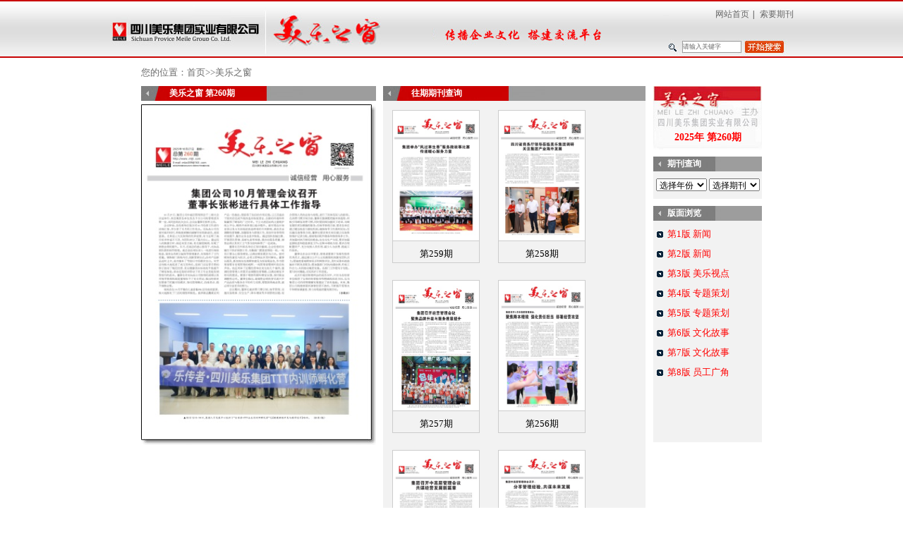

--- FILE ---
content_type: text/html; charset=utf-8
request_url: http://qikan.mljt.com/?pid=176&lid=3
body_size: 2978
content:


<!DOCTYPE html PUBLIC "-//W3C//DTD XHTML 1.0 Transitional//EN" "http://www.w3.org/TR/xhtml1/DTD/xhtml1-transitional.dtd">

<html xmlns="http://www.w3.org/1999/xhtml" >
<head><link href="App_Themes/SkinDefault/Stylesheet.css" type="text/css" rel="stylesheet" /><meta http-equiv="X-UA-Compatible" content="IE=EmulateIE7" /><meta http-equiv="imagetoolbar" content="no" /><title>
	美乐期刊
</title><link href="App_Themes/SkinDefault/Stylesheet.css" type="text/css" rel="stylesheet" />
    <style type="text/css">
    body{ text-align:center; height:101%}
    #main{ width:900px; margin:0 auto; text-align:left;}
    #bannercontainer{ background:url(WebImages/bannerbg.jpg) repeat-x;}
    #banner{ clear:both; width:1000px; margin:0 auto; position:relative; height:84px; overflow:hidden; background:url(WebImages/banner.jpg) no-repeat;}
    #banner .navs{ position:absolute; top:10px; right:10px; height:20px; width:500px; text-align:right; font-size:12px; line-height:20px;}
    #banner .navs a{ margin:0px 5px; line-height:20px; font-size:12px; color:#656565}
    #banner .navs a:hover{ color:#ff0000}
    #banner .keyword{position:absolute; width:82px; height:15px; line-height:15px; left:828px; top:59px; border:0px; padding:0px; margin:0px; font-size:9px; color:#656565;}
    #banner .btsou{position:absolute; width:55px; height:17px; line-height:17px; left:916px; top:58px;}
    #bottom{ clear:both; margin-top:20px; height:25px; line-height:25px; background-color:#9D9D9D; color:#fff; text-align:right; padding-right:20px;}
    #bottom a{ color:#fff;}
    
    h2{ clear:both; text-align:left; font-size:12px; font-weight:bold; color:#fff; height:21px; line-height:21px; overflow:hidden; padding-left:40px; background:#9D9D9D url(WebImages/bar1.jpg) no-repeat}
    h3{ clear:both; text-align:left; font-size:12px; font-weight:bold; color:#fff; height:21px; line-height:21px; overflow:hidden; padding-left:20px; background:#9D9D9D url(WebImages/bar2.jpg) no-repeat}
    #left{ float:left; margin-left:10px; width:333px; height:auto; overflow:hidden;}     
    #pagerbg{ clear:both; padding:3px; margin-top:5px; width:334px; height:483px; background:url(WebImages/pbg.jpg) no-repeat}
    #pagerbg img{ width:317px; height:467px;}
    
    #mid{ float:left; margin-left:10px; width:372px; height:auto; overflow:hidden; background-color:#F2F2F2}
   
    #right{ float:right; margin-right:10px; width:154px; height:auto; overflow:hidden;}
    #right .caption{ clear:both; position:relative; height:90px; background:url(WebImages/meilebg.jpg) no-repeat}
    #right .caption span{ position:absolute; bottom:8px; left:0px; font-size:14px; font-weight:bold; color:#ff0000; width:100%; text-align:center;}
    #right .query{ clear:both; height:60px; overflow:hidden; margin-top:10px; background-color:#f2f2f2; text-align:center;}
    #right .query select{  width:72px; font-size:9pt; margin-top:10px;}
    
    #right .bans{ clear:both; margin-top:10px; height:335px; overflow:auto; background-color:#f2f2f2}
    #right .bans li{ clear:both; margin:10px 5px; padding-left:15px; background:url(WebImages/dota.jpg) left center no-repeat;}
    #right .bans li a{ color:#ff0000}
    #right .bans li a:hover{ color:#000}
    #right .bans .selected a{ font-weight:bold; color:#000}
    
    .mypos{ clear:both; margin:10px; color:#6a6a6a}
    .mypos a{ color:#6a6a6a}
    .mypos a:hover{ color:#ff0000}
    </style>
    <script type="text/javascript">
        function seach() {
            document.location.href = "search.aspx?keyword=" + escape(document.getElementById("keyword").value);
        }
    </script>
    
    <style type="text/css">
    #mid li{ float:left; margin:13px; width:124px; height:215px; }
    #mid li a{ display:block;border:solid 1px #ccc}
    #mid li a:hover{ border-color:#ff0000; background-color:#aaa; color:#fff;}
    #mid li img{ width:100%; height:184px; border-bottom:solid 1px #ccc; }
    #mid li em{ display:block; height:25px; line-height:25px; margin-top:5px; text-align:center; font-style:normal;}
    
    </style>
    <script language="javascript" type="text/javascript" src="WebScripts/MiniAjax.js"></script>
   
</head>
<body>
    <div id="bannercontainer">
    <div id="banner">
            <div class="navs">
                <a href="http://www.mljt.com/">网站首页</a>|
                <a href="/">索要期刊</a>
            </div>
            <input type="text" class="keyword" id="keyword" name="keyword" value="请输入关键字" onfocus="if(this.value=='请输入关键字')this.value='';" />
            <a href="javascript:;" onclick="seach()" class="btsou" title="搜索文章"></a>
    </div>
    </div>
    <form name="aspnetForm" method="post" action="default.aspx?pid=176&amp;lid=3" id="aspnetForm">
<div>
<input type="hidden" name="__VIEWSTATE" id="__VIEWSTATE" value="/wEPDwULLTE3MjkyMTg1MzNkZLB+Pe1EanVrRTB/Sw3T19kpWo0+" />
</div>

<div>

	<input type="hidden" name="__VIEWSTATEGENERATOR" id="__VIEWSTATEGENERATOR" value="CA0B0334" />
</div>
     <div id="main">
        
        <div class="clear" style=" margin-top:10px;"></div>
        
<div class="mypos">
    您的位置：<a href="http://www.mljt.com/">首页</a>&gt;&gt;美乐之窗   
</div>

<div id="left">
    <h2>美乐之窗 第260期</h2>
    <div id="pagerbg">
        <a href="paper.aspx?pid=3206" target="_blank"><img src="/Resource/NewspaperFiles/2025/3206/2025113135550_s.jpg" alt="第260期" /></a>
    </div>
</div>

<div id="mid">
    <h2>往期期刊查询</h2>
    
    <ul>
          
          <li>
          <a href="paper.aspx?pid=3205" target="_blank"><img src="/Resource/NewspaperFiles/2025/3205/2025930172528_ss.jpg" alt="第259期" /><em>第259期</em></a>
          </li>
              
          <li>
          <a href="paper.aspx?pid=3204" target="_blank"><img src="/Resource/NewspaperFiles/2025/3204/202593134450_ss.jpg" alt="第258期" /><em>第258期</em></a>
          </li>
              
          <li>
          <a href="paper.aspx?pid=3203" target="_blank"><img src="/Resource/NewspaperFiles/2025/3203/202581593523_ss.jpg" alt="第257期" /><em>第257期</em></a>
          </li>
              
          <li>
          <a href="paper.aspx?pid=3202" target="_blank"><img src="/Resource/NewspaperFiles/2025/3202/202571165451_ss.jpg" alt="第256期" /><em>第256期</em></a>
          </li>
              
          <li>
          <a href="paper.aspx?pid=3201" target="_blank"><img src="/Resource/NewspaperFiles/2025/3201/2025528172641_ss.jpg" alt="第255期" /><em>第255期</em></a>
          </li>
              
          <li>
          <a href="paper.aspx?pid=3200" target="_blank"><img src="/Resource/NewspaperFiles/2025/3200/2025428105518_ss.jpg" alt="第254期" /><em>第254期</em></a>
          </li>
              
    </ul>
    
</div>

<div id="right">
    <div class="caption"><span>2025年 第260期</span></div>
    <div class="query">
        <h3>期刊查询</h3>
        <select onchange="ChangeYear(this)">
            <option>选择年份</option>
            
            <option value="2025">2025年</option>
            
            <option value="2024">2024年</option>
            
            <option value="2023">2023年</option>
            
            <option value="2022">2022年</option>
            
            <option value="2021">2021年</option>
            
            <option value="2020">2020年</option>
            
            <option value="2019">2019年</option>
            
            <option value="2018">2018年</option>
            
            <option value="2017">2017年</option>
            
            <option value="2016">2016年</option>
            
            <option value="2015">2015年</option>
            
            <option value="2014">2014年</option>
            
            <option value="2013">2013年</option>
            
            <option value="2012">2012年</option>
            
            <option value="2011">2011年</option>
            
            <option value="2010">2010年</option>
                        
        </select>
        <select id="drpNumber" onchange="gopaper(this)">
            <option>选择期刊</option>
        </select>
    </div>
    <div class="bans">
    <h3>版面浏览</h3>
    <ul>
    
    <li><a href="paper.aspx?pid=3206&lid=1" target="_blank">第1版 新闻</a></li>
    
    <li><a href="paper.aspx?pid=3206&lid=2" target="_blank">第2版 新闻</a></li>
    
    <li><a href="paper.aspx?pid=3206&lid=3" target="_blank">第3版 美乐视点</a></li>
    
    <li><a href="paper.aspx?pid=3206&lid=4" target="_blank">第4版 专题策划</a></li>
    
    <li><a href="paper.aspx?pid=3206&lid=5" target="_blank">第5版 专题策划</a></li>
    
    <li><a href="paper.aspx?pid=3206&lid=6" target="_blank">第6版 文化故事</a></li>
    
    <li><a href="paper.aspx?pid=3206&lid=7" target="_blank">第7版 文化故事</a></li>
    
    <li><a href="paper.aspx?pid=3206&lid=8" target="_blank">第8版 员工广角</a></li>
    
    </ul>
    </div>
</div>
<div class="clear"></div>
 <script type="text/javascript">
    var _paperID=3206;
     
    </script>
 <script language="javascript" type="text/javascript" src="WebScripts/Pages/paper.js"></script>


        
        <div id="bottom">Copyright 2010 © 四川美乐集团有限公司 技术支持：<a href="http://www.bacocis.com" target="_blank">巴可网络</a></div>
    </div>
    
    </form>
</body>
</html>


--- FILE ---
content_type: text/css
request_url: http://qikan.mljt.com/App_Themes/SkinDefault/Stylesheet.css
body_size: 2088
content:
*
{
	padding: 0px;
	margin: 0px;
	font-size: 10pt;
	
}
li,dl,dd{ list-style-type:none;}
img{ border:0px;}

a
{
	text-decoration: none;
	color:#000000;
}

a:hover
{
	text-decoration: none;
	color:#FF0000;
}

form
{
	padding: 0px;
	margin: 0px;
}

.webselect
{
	border: 1px solid #CCCCCC;
	background-color:#EDEEEE;
}

.webinput
{
	border: 1px solid #CCCCCC;
	background-color:#EDEEEE;
}

.ImageBorder1
{
	border: 1px solid #C0C0C0;
	
}

.DivScorll
{
	SCROLLBAR-FACE-COLOR: #cccccc; 
	SCROLLBAR-HIGHLIGHT-COLOR: #ffffff; 
	SCROLLBAR-SHADOW-COLOR: #919192;
	SCROLLBAR-3DLIGHT-COLOR:#ffffff; 
	SCROLLBAR-ARROW-COLOR: #919192;
	SCROLLBAR-TRACK-COLOR: #ffffff;
	SCROLLBAR-DARKSHADOW-COLOR: #ffffff; 
	background-repeat: no-repeat;

}

.ArticleTitle
{
	font-size: 12pt;
	font-weight: bold;
}

.ArticleContent
{
	font-size: 11pt;
	line-height: 1.5pc;
}

.DashLine
{
	border-bottom-style: dashed;
	border-bottom-width: 1px;
	border-bottom-color: #C0C0C0;
}

.SearchTitle
{
	font-size:12pt;
}
.SearchContent
{
	font-size: 11pt;
	line-height: 1.5pc;
}

.TitleBg0
{
	background-image:url(../../WebImages/titlebg0.jpg); 
	background-repeat:no-repeat;
	font-weight:bold;
}

.IndexArticle
{
	border-bottom-style: dashed;
	border-bottom-width: 1px;
	border-bottom-color: #C0C0C0;
	height:23px;
}


.clear{ clear:both; font-size:0px; line-height:0px; height:0px;}
/*分页*/
.pager{font: 10px Arial, Helvetica, sans-serif; margin-top:10px; margin-left:10px;text-align:center;height:30px;}
.pager li{float:left; position:relative; }
.pager a {float:left;border: solid 1px #666;display:block; color:#888; margin-right:4px;padding: 1px 5px 0px 5px; text-decoration: none; height:18px; line-height:18px; }
.pager .selected a{padding: 1px 2px;font-weight: bold; font-size: 13px; color:#f00; border:none; cursor:default;}
.pager a:hover {color:#f00;background-color:#FFCACA;border-color:#f00;text-decoration: none;}
.pager .info{  padding: 1px 6px; color:#aaa; font-size:12px; letter-spacing:1px;}

--- FILE ---
content_type: application/javascript
request_url: http://qikan.mljt.com/WebScripts/Pages/paper.js
body_size: 1713
content:
function ChangeYear(objSelect) {
    if (objSelect.value == '') return;
    var url = "default.aspx?q=qi&v=" + objSelect.value;
    var container = document.getElementById("drpNumber");
    var myAjax = new MiniAjax(url, container);
    myAjax.LoadPage();
}
function OnPageLoadOk(container, result) {

    if (result == "" || result == " ") result = "";

    if (container.tagName == "SELECT") {
        ShowPaperNumberSelect(container, result);

    } else {
        container.innerHTML = result;
    }


}
function ShowPaperNumberSelect(objSelect, result) {
    objSelect.options.length = 0;
    var op = document.createElement("OPTION");
    op.text = "选择期刊";
    op.value = "";
    objSelect.options[objSelect.options.length] = op;

    var arrPapers = new Array();
    arrPapers = result.split(".,.");
    var arrPaper = new Array();
    for (var i = 0; i < arrPapers.length; i++) {
        if (arrPapers[i] != "") {
            arrPaper = arrPapers[i].split('.|.');
            var pID = arrPaper[0];
            var pName = arrPaper[1];
            var pNumber = arrPaper[2];
            var pDate = arrPaper[3];

            op = new Option(); //document.createElement("OPTION");
            op.value = pID;
            op.text = "第" + pNumber + "期";
            op.setAttribute("PaperName", pName);
            op.setAttribute("PaperNumber", pNumber);
            op.setAttribute("PublishedDate", pDate);

            objSelect.options[objSelect.options.length] = op;
        }
    }
}

function gopaper(objselect) {
    var pid = objselect.value;
    if (pid != "") {
        document.location.href = "paper.aspx?pid=" + pid;
    }
}

--- FILE ---
content_type: application/javascript
request_url: http://qikan.mljt.com/WebScripts/MiniAjax.js
body_size: 1647
content:
function MiniAjax(url,Objcontainer)
{
    this.up_xhttp=null;
    this.up_url=url;
    this.result_container=Objcontainer;
}

MiniAjax.prototype.LoadPage=function()
{
    if (typeof(XMLHttpRequest) != 'undefined')
		this.up_xhttp = new XMLHttpRequest();
	else if (typeof(ActiveXObject) != 'undefined')
		this.up_xhttp = new ActiveXObject('Microsoft.XMLHTTP');
	else
	{
	    alert("创建XMLHttpRequest组件失败！");
	    return;
	}
	
    
    var _this=this;
    window.setTimeout(function(){_this.DoLoadPage()},100);
}


MiniAjax.prototype.DoLoadPage=function()
{
    var _this=this;
    this.up_xhttp.onreadystatechange =function()
    {
        _this.OnProgressResult();
    }
	this.up_xhttp.open('GET', this.up_url, false);
	this.up_xhttp.send('');
	
	/**
	 * Firefox <= 2.0.0 doesn't fire onreadystatechange for synchronous requests.
	 * See http://lukav.com/wordpress/2007/04/12/firefox-firebug-and-synchronos-calls-problem/
	 */
	var isGecko = (document.addEventListener) ? true : false;
	try {
		if (isGecko && this.up_xhttp.onreadystatechange == null) {
		    var msg=this.up_xhttp.responseText;
		    OnPageLoadOk(this.result_container,msg);			
		}
	}
	catch (e) { alert(e); }
};

MiniAjax.prototype.OnProgressResult=function()
{
    if (this.up_xhttp.readyState == 4)
    {    
        if (this.up_xhttp.status == 200)
        {           
            OnPageLoadOk(this.result_container,this.up_xhttp.responseText);
        }
        else
        {            
            this.result_container.innerHTML='发生错误：'+this.up_xhttp.status;
        }
    }
};

